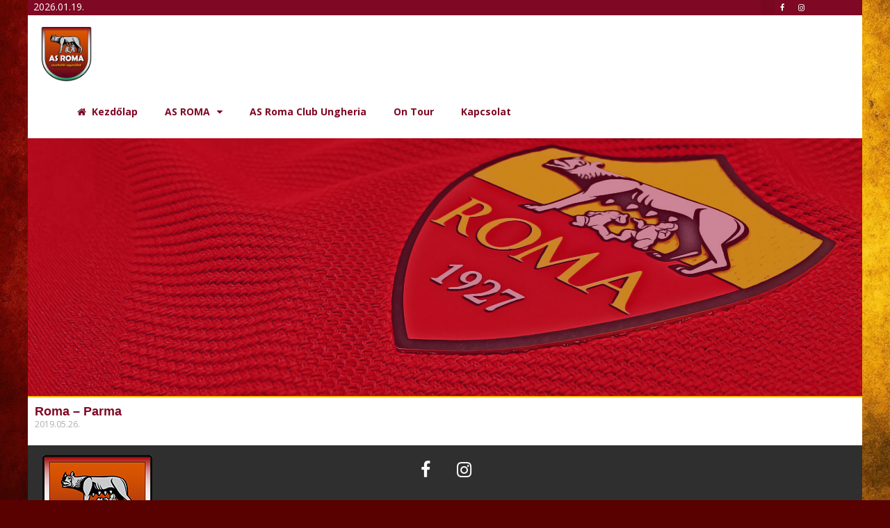

--- FILE ---
content_type: text/html; charset=utf-8
request_url: https://www.google.com/recaptcha/api2/aframe
body_size: 268
content:
<!DOCTYPE HTML><html><head><meta http-equiv="content-type" content="text/html; charset=UTF-8"></head><body><script nonce="A-0z3ICWMEAff1npe8lOWQ">/** Anti-fraud and anti-abuse applications only. See google.com/recaptcha */ try{var clients={'sodar':'https://pagead2.googlesyndication.com/pagead/sodar?'};window.addEventListener("message",function(a){try{if(a.source===window.parent){var b=JSON.parse(a.data);var c=clients[b['id']];if(c){var d=document.createElement('img');d.src=c+b['params']+'&rc='+(localStorage.getItem("rc::a")?sessionStorage.getItem("rc::b"):"");window.document.body.appendChild(d);sessionStorage.setItem("rc::e",parseInt(sessionStorage.getItem("rc::e")||0)+1);localStorage.setItem("rc::h",'1768797849133');}}}catch(b){}});window.parent.postMessage("_grecaptcha_ready", "*");}catch(b){}</script></body></html>

--- FILE ---
content_type: text/css
request_url: https://asrultras.hu/wp-content/uploads/elementor/css/post-271.css?ver=1686914584
body_size: 2698
content:
.elementor-271 .elementor-element.elementor-element-48744977 > .elementor-container{max-width:1200px;min-height:0px;}.elementor-271 .elementor-element.elementor-element-48744977{transition:background 0.3s, border 0.3s, border-radius 0.3s, box-shadow 0.3s;}.elementor-271 .elementor-element.elementor-element-48744977 > .elementor-background-overlay{transition:background 0.3s, border-radius 0.3s, opacity 0.3s;}.elementor-bc-flex-widget .elementor-271 .elementor-element.elementor-element-5961e0c8.elementor-column .elementor-column-wrap{align-items:flex-start;}.elementor-271 .elementor-element.elementor-element-5961e0c8.elementor-column.elementor-element[data-element_type="column"] > .elementor-column-wrap.elementor-element-populated > .elementor-widget-wrap{align-content:flex-start;align-items:flex-start;}.elementor-271 .elementor-element.elementor-element-5961e0c8:not(.elementor-motion-effects-element-type-background) > .elementor-column-wrap, .elementor-271 .elementor-element.elementor-element-5961e0c8 > .elementor-column-wrap > .elementor-motion-effects-container > .elementor-motion-effects-layer{background-color:#7f0824;}.elementor-271 .elementor-element.elementor-element-5961e0c8 > .elementor-element-populated{transition:background 0.3s, border 0.3s, border-radius 0.3s, box-shadow 0.3s;}.elementor-271 .elementor-element.elementor-element-5961e0c8 > .elementor-element-populated > .elementor-background-overlay{transition:background 0.3s, border-radius 0.3s, opacity 0.3s;}.elementor-271 .elementor-element.elementor-element-7bbd1625{column-gap:0px;text-align:left;color:#ffffff;font-size:14px;}.elementor-271 .elementor-element.elementor-element-51ec04e6:not(.elementor-motion-effects-element-type-background) > .elementor-column-wrap, .elementor-271 .elementor-element.elementor-element-51ec04e6 > .elementor-column-wrap > .elementor-motion-effects-container > .elementor-motion-effects-layer{background-color:#7f0824;}.elementor-271 .elementor-element.elementor-element-51ec04e6 > .elementor-element-populated{transition:background 0.3s, border 0.3s, border-radius 0.3s, box-shadow 0.3s;}.elementor-271 .elementor-element.elementor-element-51ec04e6 > .elementor-element-populated > .elementor-background-overlay{transition:background 0.3s, border-radius 0.3s, opacity 0.3s;}.elementor-271 .elementor-element.elementor-element-2802d902 .elementor-search-form{text-align:right;}.elementor-271 .elementor-element.elementor-element-2802d902 .elementor-search-form__toggle{--e-search-form-toggle-size:20px;--e-search-form-toggle-color:#ffffff;}.elementor-271 .elementor-element.elementor-element-2802d902:not(.elementor-search-form--skin-full_screen) .elementor-search-form__container{border-radius:3px;}.elementor-271 .elementor-element.elementor-element-2802d902.elementor-search-form--skin-full_screen input[type="search"].elementor-search-form__input{border-radius:3px;}.elementor-271 .elementor-element.elementor-element-2802d902 > .elementor-widget-container{margin:0px 0px 0px 0px;}.elementor-bc-flex-widget .elementor-271 .elementor-element.elementor-element-456b429f.elementor-column .elementor-column-wrap{align-items:flex-start;}.elementor-271 .elementor-element.elementor-element-456b429f.elementor-column.elementor-element[data-element_type="column"] > .elementor-column-wrap.elementor-element-populated > .elementor-widget-wrap{align-content:flex-start;align-items:flex-start;}.elementor-271 .elementor-element.elementor-element-456b429f > .elementor-column-wrap > .elementor-widget-wrap > .elementor-widget:not(.elementor-widget__width-auto):not(.elementor-widget__width-initial):not(:last-child):not(.elementor-absolute){margin-bottom:0px;}.elementor-271 .elementor-element.elementor-element-456b429f:not(.elementor-motion-effects-element-type-background) > .elementor-column-wrap, .elementor-271 .elementor-element.elementor-element-456b429f > .elementor-column-wrap > .elementor-motion-effects-container > .elementor-motion-effects-layer{background-color:#7f0824;}.elementor-271 .elementor-element.elementor-element-456b429f > .elementor-element-populated{transition:background 0.3s, border 0.3s, border-radius 0.3s, box-shadow 0.3s;}.elementor-271 .elementor-element.elementor-element-456b429f > .elementor-element-populated > .elementor-background-overlay{transition:background 0.3s, border-radius 0.3s, opacity 0.3s;}.elementor-271 .elementor-element.elementor-element-534e66f{--grid-template-columns:repeat(0, auto);--icon-size:11px;--grid-column-gap:5px;--grid-row-gap:0px;}.elementor-271 .elementor-element.elementor-element-534e66f .elementor-widget-container{text-align:left;}.elementor-271 .elementor-element.elementor-element-534e66f .elementor-social-icon{background-color:#7f0824;}.elementor-271 .elementor-element.elementor-element-534e66f .elementor-social-icon i{color:#ffffff;}.elementor-271 .elementor-element.elementor-element-534e66f .elementor-social-icon svg{fill:#ffffff;}.elementor-271 .elementor-element.elementor-element-534e66f .elementor-social-icon:hover{background-color:#fbba00;}.elementor-271 .elementor-element.elementor-element-534e66f .elementor-social-icon:hover i{color:#ffffff;}.elementor-271 .elementor-element.elementor-element-534e66f .elementor-social-icon:hover svg{fill:#ffffff;}.elementor-271 .elementor-element.elementor-element-534e66f > .elementor-widget-container{margin:0px 0px 0px 0px;}.elementor-271 .elementor-element.elementor-element-74b2bd8e > .elementor-container{max-width:1200px;}.elementor-271 .elementor-element.elementor-element-74b2bd8e{transition:background 0.3s, border 0.3s, border-radius 0.3s, box-shadow 0.3s;}.elementor-271 .elementor-element.elementor-element-74b2bd8e > .elementor-background-overlay{transition:background 0.3s, border-radius 0.3s, opacity 0.3s;}.elementor-271 .elementor-element.elementor-element-3a316402:not(.elementor-motion-effects-element-type-background) > .elementor-column-wrap, .elementor-271 .elementor-element.elementor-element-3a316402 > .elementor-column-wrap > .elementor-motion-effects-container > .elementor-motion-effects-layer{background-color:#ffffff;}.elementor-271 .elementor-element.elementor-element-3a316402 > .elementor-element-populated{transition:background 0.3s, border 0.3s, border-radius 0.3s, box-shadow 0.3s;}.elementor-271 .elementor-element.elementor-element-3a316402 > .elementor-element-populated > .elementor-background-overlay{transition:background 0.3s, border-radius 0.3s, opacity 0.3s;}.elementor-271 .elementor-element.elementor-element-69636479{text-align:left;}.elementor-271 .elementor-element.elementor-element-69636479 img{width:45%;}.elementor-271 .elementor-element.elementor-element-13e22bfe .elementor-nav-menu .elementor-item{font-family:"Open Sans", Sans-serif;font-size:14px;font-weight:700;}.elementor-271 .elementor-element.elementor-element-13e22bfe .elementor-nav-menu--main .elementor-item{color:#7f0824;fill:#7f0824;padding-left:16px;padding-right:16px;}.elementor-271 .elementor-element.elementor-element-13e22bfe .elementor-nav-menu--main:not(.e--pointer-framed) .elementor-item:before,
					.elementor-271 .elementor-element.elementor-element-13e22bfe .elementor-nav-menu--main:not(.e--pointer-framed) .elementor-item:after{background-color:#fbba00;}.elementor-271 .elementor-element.elementor-element-13e22bfe .e--pointer-framed .elementor-item:before,
					.elementor-271 .elementor-element.elementor-element-13e22bfe .e--pointer-framed .elementor-item:after{border-color:#fbba00;}.elementor-271 .elementor-element.elementor-element-13e22bfe .elementor-nav-menu--main:not(.e--pointer-framed) .elementor-item.elementor-item-active:before,
					.elementor-271 .elementor-element.elementor-element-13e22bfe .elementor-nav-menu--main:not(.e--pointer-framed) .elementor-item.elementor-item-active:after{background-color:#fbba00;}.elementor-271 .elementor-element.elementor-element-13e22bfe .e--pointer-framed .elementor-item.elementor-item-active:before,
					.elementor-271 .elementor-element.elementor-element-13e22bfe .e--pointer-framed .elementor-item.elementor-item-active:after{border-color:#fbba00;}.elementor-271 .elementor-element.elementor-element-13e22bfe .e--pointer-framed .elementor-item:before{border-width:4px;}.elementor-271 .elementor-element.elementor-element-13e22bfe .e--pointer-framed.e--animation-draw .elementor-item:before{border-width:0 0 4px 4px;}.elementor-271 .elementor-element.elementor-element-13e22bfe .e--pointer-framed.e--animation-draw .elementor-item:after{border-width:4px 4px 0 0;}.elementor-271 .elementor-element.elementor-element-13e22bfe .e--pointer-framed.e--animation-corners .elementor-item:before{border-width:4px 0 0 4px;}.elementor-271 .elementor-element.elementor-element-13e22bfe .e--pointer-framed.e--animation-corners .elementor-item:after{border-width:0 4px 4px 0;}.elementor-271 .elementor-element.elementor-element-13e22bfe .e--pointer-underline .elementor-item:after,
					 .elementor-271 .elementor-element.elementor-element-13e22bfe .e--pointer-overline .elementor-item:before,
					 .elementor-271 .elementor-element.elementor-element-13e22bfe .e--pointer-double-line .elementor-item:before,
					 .elementor-271 .elementor-element.elementor-element-13e22bfe .e--pointer-double-line .elementor-item:after{height:4px;}.elementor-271 .elementor-element.elementor-element-13e22bfe{--e-nav-menu-horizontal-menu-item-margin:calc( 7px / 2 );}.elementor-271 .elementor-element.elementor-element-13e22bfe .elementor-nav-menu--main:not(.elementor-nav-menu--layout-horizontal) .elementor-nav-menu > li:not(:last-child){margin-bottom:7px;}.elementor-271 .elementor-element.elementor-element-13e22bfe .elementor-nav-menu--dropdown a, .elementor-271 .elementor-element.elementor-element-13e22bfe .elementor-menu-toggle{color:#ffffff;}.elementor-271 .elementor-element.elementor-element-13e22bfe .elementor-nav-menu--dropdown{background-color:#990a2c;}.elementor-271 .elementor-element.elementor-element-13e22bfe .elementor-nav-menu--dropdown a:hover,
					.elementor-271 .elementor-element.elementor-element-13e22bfe .elementor-nav-menu--dropdown a.elementor-item-active,
					.elementor-271 .elementor-element.elementor-element-13e22bfe .elementor-nav-menu--dropdown a.highlighted,
					.elementor-271 .elementor-element.elementor-element-13e22bfe .elementor-menu-toggle:hover{color:#7f0824;}.elementor-271 .elementor-element.elementor-element-13e22bfe .elementor-nav-menu--dropdown a:hover,
					.elementor-271 .elementor-element.elementor-element-13e22bfe .elementor-nav-menu--dropdown a.elementor-item-active,
					.elementor-271 .elementor-element.elementor-element-13e22bfe .elementor-nav-menu--dropdown a.highlighted{background-color:#fbba00;}.elementor-271 .elementor-element.elementor-element-48853e4b:not(.elementor-motion-effects-element-type-background) > .elementor-column-wrap, .elementor-271 .elementor-element.elementor-element-48853e4b > .elementor-column-wrap > .elementor-motion-effects-container > .elementor-motion-effects-layer{background-color:#ffffff;}.elementor-271 .elementor-element.elementor-element-48853e4b > .elementor-element-populated{transition:background 0.3s, border 0.3s, border-radius 0.3s, box-shadow 0.3s;}.elementor-271 .elementor-element.elementor-element-48853e4b > .elementor-element-populated > .elementor-background-overlay{transition:background 0.3s, border-radius 0.3s, opacity 0.3s;}.elementor-271 .elementor-element.elementor-element-13ed2bcd > .elementor-container{max-width:1200px;}.elementor-271 .elementor-element.elementor-element-13ed2bcd > .elementor-background-overlay{opacity:0.5;transition:background 0.3s, border-radius 0.3s, opacity 0.3s;}.elementor-271 .elementor-element.elementor-element-13ed2bcd{transition:background 0.3s, border 0.3s, border-radius 0.3s, box-shadow 0.3s;}.elementor-271 .elementor-element.elementor-element-4a1b34d8:not(.elementor-motion-effects-element-type-background) > .elementor-column-wrap, .elementor-271 .elementor-element.elementor-element-4a1b34d8 > .elementor-column-wrap > .elementor-motion-effects-container > .elementor-motion-effects-layer{background-image:url("https://asrultras.hu/wp-content/uploads/2019/06/1280x720-5056209-as.-roma-logo-soccer-1.jpg");background-position:top left;background-repeat:no-repeat;background-size:cover;}.elementor-271 .elementor-element.elementor-element-4a1b34d8 > .elementor-element-populated >  .elementor-background-overlay{background-color:#990a2c;opacity:0.5;}.elementor-271 .elementor-element.elementor-element-4a1b34d8 > .elementor-element-populated{border-style:solid;border-width:0px 0px 2px 0px;border-color:#fbba00;transition:background 0.3s, border 0.3s, border-radius 0.3s, box-shadow 0.3s;}.elementor-271 .elementor-element.elementor-element-4a1b34d8 > .elementor-element-populated > .elementor-background-overlay{transition:background 0.3s, border-radius 0.3s, opacity 0.3s;}.elementor-271 .elementor-element.elementor-element-2fde5155{--spacer-size:65px;}.elementor-271 .elementor-element.elementor-element-10390cec{--spacer-size:256px;}.elementor-271 .elementor-element.elementor-element-8fa0ed2{--spacer-size:10px;}.elementor-271 .elementor-element.elementor-element-50eef712:not(.elementor-motion-effects-element-type-background) > .elementor-column-wrap, .elementor-271 .elementor-element.elementor-element-50eef712 > .elementor-column-wrap > .elementor-motion-effects-container > .elementor-motion-effects-layer{background-image:url("https://asrultras.hu/wp-content/uploads/2019/06/1280x720-5056209-as.-roma-logo-soccer-1.jpg");background-position:top left;background-repeat:no-repeat;background-size:cover;}.elementor-271 .elementor-element.elementor-element-50eef712 > .elementor-element-populated >  .elementor-background-overlay{background-color:#990a2c;opacity:0.5;}.elementor-271 .elementor-element.elementor-element-50eef712 > .elementor-element-populated{border-style:solid;border-width:0px 0px 2px 0px;border-color:#fbba00;transition:background 0.3s, border 0.3s, border-radius 0.3s, box-shadow 0.3s;}.elementor-271 .elementor-element.elementor-element-50eef712 > .elementor-element-populated > .elementor-background-overlay{transition:background 0.3s, border-radius 0.3s, opacity 0.3s;}.elementor-271 .elementor-element.elementor-element-3d281b82{--spacer-size:10px;}.elementor-271 .elementor-element.elementor-element-52fe6631:not(.elementor-motion-effects-element-type-background) > .elementor-column-wrap, .elementor-271 .elementor-element.elementor-element-52fe6631 > .elementor-column-wrap > .elementor-motion-effects-container > .elementor-motion-effects-layer{background-image:url("https://asrultras.hu/wp-content/uploads/2019/06/1280x720-5056209-as.-roma-logo-soccer-1.jpg");background-position:top left;background-repeat:no-repeat;background-size:cover;}.elementor-271 .elementor-element.elementor-element-52fe6631 > .elementor-element-populated >  .elementor-background-overlay{background-color:#990a2c;opacity:0.5;}.elementor-271 .elementor-element.elementor-element-52fe6631 > .elementor-element-populated{border-style:solid;border-width:0px 0px 2px 0px;border-color:#fbba00;transition:background 0.3s, border 0.3s, border-radius 0.3s, box-shadow 0.3s;}.elementor-271 .elementor-element.elementor-element-52fe6631 > .elementor-element-populated > .elementor-background-overlay{transition:background 0.3s, border-radius 0.3s, opacity 0.3s;}.elementor-271 .elementor-element.elementor-element-5a192b2{--spacer-size:50px;}.elementor-271 .elementor-element.elementor-element-c6c4a9c > .elementor-container{max-width:1200px;}.elementor-271 .elementor-element.elementor-element-c6c4a9c{transition:background 0.3s, border 0.3s, border-radius 0.3s, box-shadow 0.3s;}.elementor-271 .elementor-element.elementor-element-c6c4a9c > .elementor-background-overlay{transition:background 0.3s, border-radius 0.3s, opacity 0.3s;}.elementor-271 .elementor-element.elementor-element-8039ebc:not(.elementor-motion-effects-element-type-background) > .elementor-column-wrap, .elementor-271 .elementor-element.elementor-element-8039ebc > .elementor-column-wrap > .elementor-motion-effects-container > .elementor-motion-effects-layer{background-color:#ffffff;}.elementor-271 .elementor-element.elementor-element-8039ebc > .elementor-element-populated{transition:background 0.3s, border 0.3s, border-radius 0.3s, box-shadow 0.3s;}.elementor-271 .elementor-element.elementor-element-8039ebc > .elementor-element-populated > .elementor-background-overlay{transition:background 0.3s, border-radius 0.3s, opacity 0.3s;}.elementor-271 .elementor-element.elementor-element-152f446 .elementor-posts-container .elementor-post__thumbnail{padding-bottom:calc( 0.66 * 100% );}.elementor-271 .elementor-element.elementor-element-152f446:after{content:"0.66";}.elementor-271 .elementor-element.elementor-element-152f446 .elementor-post__thumbnail__link{width:100%;}.elementor-271 .elementor-element.elementor-element-152f446 .elementor-post__meta-data span + span:before{content:"///";}.elementor-271 .elementor-element.elementor-element-152f446{--grid-column-gap:30px;--grid-row-gap:35px;}.elementor-271 .elementor-element.elementor-element-152f446.elementor-posts--thumbnail-left .elementor-post__thumbnail__link{margin-right:20px;}.elementor-271 .elementor-element.elementor-element-152f446.elementor-posts--thumbnail-right .elementor-post__thumbnail__link{margin-left:20px;}.elementor-271 .elementor-element.elementor-element-152f446.elementor-posts--thumbnail-top .elementor-post__thumbnail__link{margin-bottom:20px;}.elementor-271 .elementor-element.elementor-element-152f446 .elementor-post__title, .elementor-271 .elementor-element.elementor-element-152f446 .elementor-post__title a{color:#7f0824;}.elementor-271 .elementor-element.elementor-element-152f446 .elementor-pagination{text-align:center;}body:not(.rtl) .elementor-271 .elementor-element.elementor-element-152f446 .elementor-pagination .page-numbers:not(:first-child){margin-left:calc( 10px/2 );}body:not(.rtl) .elementor-271 .elementor-element.elementor-element-152f446 .elementor-pagination .page-numbers:not(:last-child){margin-right:calc( 10px/2 );}body.rtl .elementor-271 .elementor-element.elementor-element-152f446 .elementor-pagination .page-numbers:not(:first-child){margin-right:calc( 10px/2 );}body.rtl .elementor-271 .elementor-element.elementor-element-152f446 .elementor-pagination .page-numbers:not(:last-child){margin-left:calc( 10px/2 );}.elementor-271 .elementor-element.elementor-element-0a2bcef > .elementor-container{max-width:1200px;}.elementor-271 .elementor-element.elementor-element-0a2bcef{transition:background 0.3s, border 0.3s, border-radius 0.3s, box-shadow 0.3s;}.elementor-271 .elementor-element.elementor-element-0a2bcef > .elementor-background-overlay{transition:background 0.3s, border-radius 0.3s, opacity 0.3s;}.elementor-271 .elementor-element.elementor-element-671589e:not(.elementor-motion-effects-element-type-background) > .elementor-column-wrap, .elementor-271 .elementor-element.elementor-element-671589e > .elementor-column-wrap > .elementor-motion-effects-container > .elementor-motion-effects-layer{background-color:#2f2f2f;}.elementor-271 .elementor-element.elementor-element-671589e > .elementor-element-populated{transition:background 0.3s, border 0.3s, border-radius 0.3s, box-shadow 0.3s;}.elementor-271 .elementor-element.elementor-element-671589e > .elementor-element-populated > .elementor-background-overlay{transition:background 0.3s, border-radius 0.3s, opacity 0.3s;}.elementor-271 .elementor-element.elementor-element-29e32a8{text-align:left;}.elementor-271 .elementor-element.elementor-element-1b00f8a:not(.elementor-motion-effects-element-type-background) > .elementor-column-wrap, .elementor-271 .elementor-element.elementor-element-1b00f8a > .elementor-column-wrap > .elementor-motion-effects-container > .elementor-motion-effects-layer{background-color:#2f2f2f;}.elementor-271 .elementor-element.elementor-element-1b00f8a > .elementor-element-populated{transition:background 0.3s, border 0.3s, border-radius 0.3s, box-shadow 0.3s;}.elementor-271 .elementor-element.elementor-element-1b00f8a > .elementor-element-populated > .elementor-background-overlay{transition:background 0.3s, border-radius 0.3s, opacity 0.3s;}.elementor-271 .elementor-element.elementor-element-6b1966b{--grid-template-columns:repeat(0, auto);--grid-column-gap:5px;--grid-row-gap:0px;}.elementor-271 .elementor-element.elementor-element-6b1966b .elementor-widget-container{text-align:center;}.elementor-271 .elementor-element.elementor-element-6b1966b .elementor-social-icon{background-color:#2f2f2f;}.elementor-271 .elementor-element.elementor-element-6b1966b .elementor-social-icon i{color:#ffffff;}.elementor-271 .elementor-element.elementor-element-6b1966b .elementor-social-icon svg{fill:#ffffff;}.elementor-271 .elementor-element.elementor-element-6b1966b .elementor-social-icon:hover{background-color:#2f2f2f;}.elementor-271 .elementor-element.elementor-element-77d3d80:not(.elementor-motion-effects-element-type-background) > .elementor-column-wrap, .elementor-271 .elementor-element.elementor-element-77d3d80 > .elementor-column-wrap > .elementor-motion-effects-container > .elementor-motion-effects-layer{background-color:#2f2f2f;}.elementor-271 .elementor-element.elementor-element-77d3d80 > .elementor-element-populated{transition:background 0.3s, border 0.3s, border-radius 0.3s, box-shadow 0.3s;}.elementor-271 .elementor-element.elementor-element-77d3d80 > .elementor-element-populated > .elementor-background-overlay{transition:background 0.3s, border-radius 0.3s, opacity 0.3s;}.elementor-271 .elementor-element.elementor-element-6e62111{--spacer-size:50px;}body.elementor-page-271:not(.elementor-motion-effects-element-type-background), body.elementor-page-271 > .elementor-motion-effects-container > .elementor-motion-effects-layer{background-color:#590000;background-image:url("https://asrultras.hu/wp-content/uploads/2019/06/Roma-Background-.jpg");background-position:center center;background-repeat:no-repeat;background-size:cover;}@media(max-width:767px){.elementor-271 .elementor-element.elementor-element-152f446 .elementor-posts-container .elementor-post__thumbnail{padding-bottom:calc( 0.5 * 100% );}.elementor-271 .elementor-element.elementor-element-152f446:after{content:"0.5";}.elementor-271 .elementor-element.elementor-element-152f446 .elementor-post__thumbnail__link{width:100%;}}@media(min-width:768px){.elementor-271 .elementor-element.elementor-element-5961e0c8{width:84.752%;}.elementor-271 .elementor-element.elementor-element-51ec04e6{width:4.771%;}.elementor-271 .elementor-element.elementor-element-456b429f{width:10.476%;}.elementor-271 .elementor-element.elementor-element-3a316402{width:63.833%;}.elementor-271 .elementor-element.elementor-element-48853e4b{width:36.167%;}}@media(min-width:1025px){.elementor-271 .elementor-element.elementor-element-4a1b34d8:not(.elementor-motion-effects-element-type-background) > .elementor-column-wrap, .elementor-271 .elementor-element.elementor-element-4a1b34d8 > .elementor-column-wrap > .elementor-motion-effects-container > .elementor-motion-effects-layer{background-attachment:fixed;}.elementor-271 .elementor-element.elementor-element-50eef712:not(.elementor-motion-effects-element-type-background) > .elementor-column-wrap, .elementor-271 .elementor-element.elementor-element-50eef712 > .elementor-column-wrap > .elementor-motion-effects-container > .elementor-motion-effects-layer{background-attachment:fixed;}.elementor-271 .elementor-element.elementor-element-52fe6631:not(.elementor-motion-effects-element-type-background) > .elementor-column-wrap, .elementor-271 .elementor-element.elementor-element-52fe6631 > .elementor-column-wrap > .elementor-motion-effects-container > .elementor-motion-effects-layer{background-attachment:fixed;}body.elementor-page-271:not(.elementor-motion-effects-element-type-background), body.elementor-page-271 > .elementor-motion-effects-container > .elementor-motion-effects-layer{background-attachment:fixed;}}